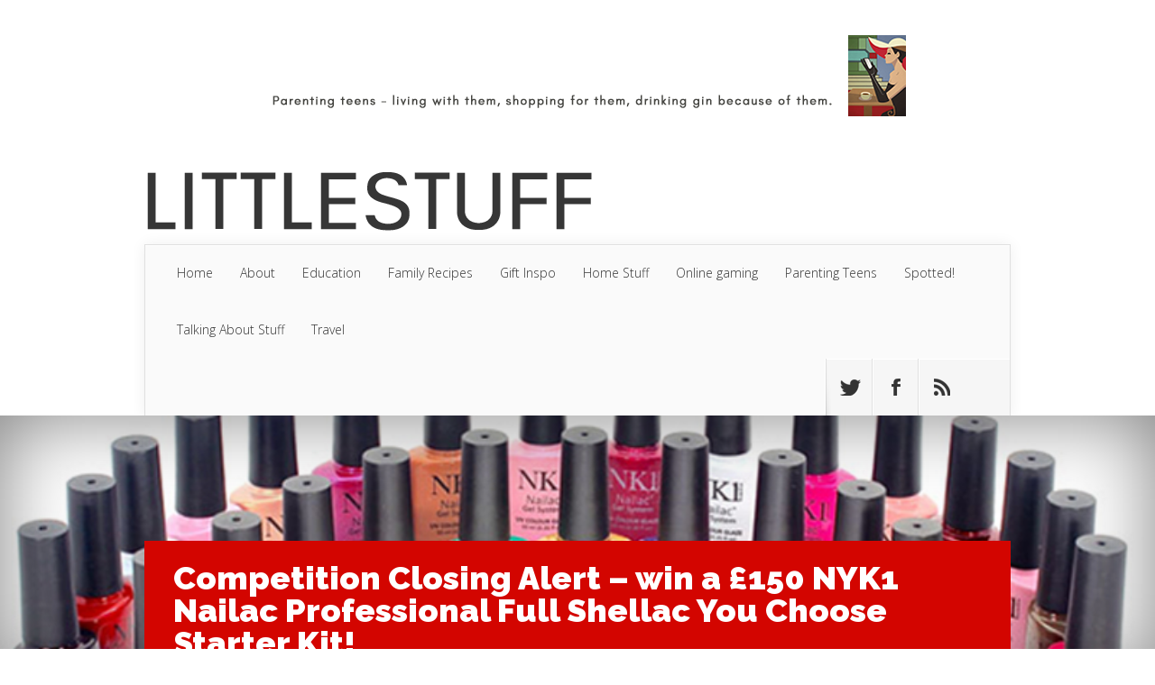

--- FILE ---
content_type: text/html; charset=UTF-8
request_url: https://www.littlestuff.co.uk/competition-closing-alert-win-a-150-nyk1-nailac-professional-full-shellac-you-choose-starter-kit/
body_size: 11598
content:
<!DOCTYPE html>
<!--[if IE 6]>
<html id="ie6" lang="en-GB">
<![endif]-->
<!--[if IE 7]>
<html id="ie7" lang="en-GB">
<![endif]-->
<!--[if IE 8]>
<html id="ie8" lang="en-GB">
<![endif]-->
<!--[if !(IE 6) | !(IE 7) | !(IE 8)  ]><!-->
<html lang="en-GB">
<!--<![endif]-->
<head>
	<meta charset="UTF-8" />
			
	<meta http-equiv="X-UA-Compatible" content="IE=edge">
	<link rel="pingback" href="https://www.littlestuff.co.uk/blog/xmlrpc.php" />

		<!--[if lt IE 9]>
	<script src="https://www.littlestuff.co.uk/blog/wp-content/themes/Nexus/js/html5.js" type="text/javascript"></script>
	<![endif]-->

	<script type="text/javascript">
		document.documentElement.className = 'js';
	</script>

	<script>var et_site_url='https://www.littlestuff.co.uk/blog';var et_post_id='19666';function et_core_page_resource_fallback(a,b){"undefined"===typeof b&&(b=a.sheet.cssRules&&0===a.sheet.cssRules.length);b&&(a.onerror=null,a.onload=null,a.href?a.href=et_site_url+"/?et_core_page_resource="+a.id+et_post_id:a.src&&(a.src=et_site_url+"/?et_core_page_resource="+a.id+et_post_id))}
</script><meta name='robots' content='index, follow, max-image-preview:large, max-snippet:-1, max-video-preview:-1' />
	<style>img:is([sizes="auto" i], [sizes^="auto," i]) { contain-intrinsic-size: 3000px 1500px }</style>
	
	<!-- This site is optimized with the Yoast SEO Premium plugin v20.11 (Yoast SEO v26.0) - https://yoast.com/wordpress/plugins/seo/ -->
	<title>Competition Closing Alert - win a £150 NYK1 Nailac Professional Full Shellac You Choose Starter Kit! - LittleStuff</title>
	<link rel="canonical" href="https://www.littlestuff.co.uk/competition-closing-alert-win-a-150-nyk1-nailac-professional-full-shellac-you-choose-starter-kit/" />
	<meta property="og:locale" content="en_GB" />
	<meta property="og:type" content="article" />
	<meta property="og:title" content="Competition Closing Alert - win a £150 NYK1 Nailac Professional Full Shellac You Choose Starter Kit!" />
	<meta property="og:description" content="Your chance to win the Nailac Professional Full Shellac You Choose Starter Kit, courtesy of NYK1 Secrets, closes tomorrow! This NYK1 Nailac Professional" />
	<meta property="og:url" content="https://www.littlestuff.co.uk/competition-closing-alert-win-a-150-nyk1-nailac-professional-full-shellac-you-choose-starter-kit/" />
	<meta property="og:site_name" content="LittleStuff" />
	<meta property="article:publisher" content="https://www.facebook.com/litttlestuff/" />
	<meta property="article:published_time" content="2015-01-18T05:56:27+00:00" />
	<meta property="article:modified_time" content="2017-10-09T15:46:34+00:00" />
	<meta property="og:image" content="https://www.littlestuff.co.uk/blog/wp-content/uploads/2014/12/NYK1_littlestuff_advent.jpg" />
	<meta property="og:image:width" content="800" />
	<meta property="og:image:height" content="710" />
	<meta property="og:image:type" content="image/jpeg" />
	<meta name="author" content="Laura" />
	<meta name="twitter:label1" content="Written by" />
	<meta name="twitter:data1" content="Laura" />
	<meta name="twitter:label2" content="Estimated reading time" />
	<meta name="twitter:data2" content="1 minute" />
	<script type="application/ld+json" class="yoast-schema-graph">{"@context":"https://schema.org","@graph":[{"@type":"Article","@id":"https://www.littlestuff.co.uk/competition-closing-alert-win-a-150-nyk1-nailac-professional-full-shellac-you-choose-starter-kit/#article","isPartOf":{"@id":"https://www.littlestuff.co.uk/competition-closing-alert-win-a-150-nyk1-nailac-professional-full-shellac-you-choose-starter-kit/"},"author":{"name":"Laura","@id":"https://www.littlestuff.co.uk/#/schema/person/f7e60d9520e1a7d676164ea0880c6c02"},"headline":"Competition Closing Alert &#8211; win a £150 NYK1 Nailac Professional Full Shellac You Choose Starter Kit!","datePublished":"2015-01-18T05:56:27+00:00","dateModified":"2017-10-09T15:46:34+00:00","mainEntityOfPage":{"@id":"https://www.littlestuff.co.uk/competition-closing-alert-win-a-150-nyk1-nailac-professional-full-shellac-you-choose-starter-kit/"},"wordCount":183,"commentCount":0,"publisher":{"@id":"https://www.littlestuff.co.uk/#organization"},"image":{"@id":"https://www.littlestuff.co.uk/competition-closing-alert-win-a-150-nyk1-nailac-professional-full-shellac-you-choose-starter-kit/#primaryimage"},"thumbnailUrl":"https://www.littlestuff.co.uk/blog/wp-content/uploads/2014/12/NYK1_littlestuff_advent.jpg","articleSection":["#New!","Competitions"],"inLanguage":"en-GB","potentialAction":[{"@type":"CommentAction","name":"Comment","target":["https://www.littlestuff.co.uk/competition-closing-alert-win-a-150-nyk1-nailac-professional-full-shellac-you-choose-starter-kit/#respond"]}]},{"@type":"WebPage","@id":"https://www.littlestuff.co.uk/competition-closing-alert-win-a-150-nyk1-nailac-professional-full-shellac-you-choose-starter-kit/","url":"https://www.littlestuff.co.uk/competition-closing-alert-win-a-150-nyk1-nailac-professional-full-shellac-you-choose-starter-kit/","name":"Competition Closing Alert - win a £150 NYK1 Nailac Professional Full Shellac You Choose Starter Kit! - LittleStuff","isPartOf":{"@id":"https://www.littlestuff.co.uk/#website"},"primaryImageOfPage":{"@id":"https://www.littlestuff.co.uk/competition-closing-alert-win-a-150-nyk1-nailac-professional-full-shellac-you-choose-starter-kit/#primaryimage"},"image":{"@id":"https://www.littlestuff.co.uk/competition-closing-alert-win-a-150-nyk1-nailac-professional-full-shellac-you-choose-starter-kit/#primaryimage"},"thumbnailUrl":"https://www.littlestuff.co.uk/blog/wp-content/uploads/2014/12/NYK1_littlestuff_advent.jpg","datePublished":"2015-01-18T05:56:27+00:00","dateModified":"2017-10-09T15:46:34+00:00","breadcrumb":{"@id":"https://www.littlestuff.co.uk/competition-closing-alert-win-a-150-nyk1-nailac-professional-full-shellac-you-choose-starter-kit/#breadcrumb"},"inLanguage":"en-GB","potentialAction":[{"@type":"ReadAction","target":["https://www.littlestuff.co.uk/competition-closing-alert-win-a-150-nyk1-nailac-professional-full-shellac-you-choose-starter-kit/"]}]},{"@type":"ImageObject","inLanguage":"en-GB","@id":"https://www.littlestuff.co.uk/competition-closing-alert-win-a-150-nyk1-nailac-professional-full-shellac-you-choose-starter-kit/#primaryimage","url":"https://www.littlestuff.co.uk/blog/wp-content/uploads/2014/12/NYK1_littlestuff_advent.jpg","contentUrl":"https://www.littlestuff.co.uk/blog/wp-content/uploads/2014/12/NYK1_littlestuff_advent.jpg","width":800,"height":710},{"@type":"BreadcrumbList","@id":"https://www.littlestuff.co.uk/competition-closing-alert-win-a-150-nyk1-nailac-professional-full-shellac-you-choose-starter-kit/#breadcrumb","itemListElement":[{"@type":"ListItem","position":1,"name":"Home","item":"https://www.littlestuff.co.uk/"},{"@type":"ListItem","position":2,"name":"Competition Closing Alert &#8211; win a £150 NYK1 Nailac Professional Full Shellac You Choose Starter Kit!"}]},{"@type":"WebSite","@id":"https://www.littlestuff.co.uk/#website","url":"https://www.littlestuff.co.uk/","name":"LittleStuff","description":"Parenting teens - living with them, shopping for them, drinking gin because of them.","publisher":{"@id":"https://www.littlestuff.co.uk/#organization"},"potentialAction":[{"@type":"SearchAction","target":{"@type":"EntryPoint","urlTemplate":"https://www.littlestuff.co.uk/?s={search_term_string}"},"query-input":{"@type":"PropertyValueSpecification","valueRequired":true,"valueName":"search_term_string"}}],"inLanguage":"en-GB"},{"@type":"Organization","@id":"https://www.littlestuff.co.uk/#organization","name":"LittleStuff","url":"https://www.littlestuff.co.uk/","logo":{"@type":"ImageObject","inLanguage":"en-GB","@id":"https://www.littlestuff.co.uk/#/schema/logo/image/","url":"https://www.littlestuff.co.uk/blog/wp-content/uploads/2020/02/text-logo.png","contentUrl":"https://www.littlestuff.co.uk/blog/wp-content/uploads/2020/02/text-logo.png","width":1461,"height":202,"caption":"LittleStuff"},"image":{"@id":"https://www.littlestuff.co.uk/#/schema/logo/image/"},"sameAs":["https://www.facebook.com/litttlestuff/","https://x.com/littlestuff","https://www.instagram.com/littlestuffstuff/","https://uk.pinterest.com/littlestuffspot/","https://www.youtube.com/c/LittlestuffCoUk"]},{"@type":"Person","@id":"https://www.littlestuff.co.uk/#/schema/person/f7e60d9520e1a7d676164ea0880c6c02","name":"Laura","image":{"@type":"ImageObject","inLanguage":"en-GB","@id":"https://www.littlestuff.co.uk/#/schema/person/image/","url":"https://secure.gravatar.com/avatar/b5a302f04ada70dcb070b69cba4e42d64f3de1e26012baf57894d94bdae09e34?s=96&d=monsterid&r=g","contentUrl":"https://secure.gravatar.com/avatar/b5a302f04ada70dcb070b69cba4e42d64f3de1e26012baf57894d94bdae09e34?s=96&d=monsterid&r=g","caption":"Laura"},"description":"A 70's child, I’ve been married for a Very Long Time, and appear to have made four children, and collected one large and useless dog along the way. I work, I have four children, I have a dog… ergo, I do not do dusting or ironing. I began LittleStuff back in (gulp) 2004. I like huge mugs of tea. And Coffee. And Cake. And a steaming cone of crispy fresh fluffy chips, smothered in salt and vinegar. #healthyeater When I grow up I am going to be quietly graceful, organised and wear lipstick every day. In the meantime I *may* have a slight butterfly-brain issue.","sameAs":["http://www.littlestuff.co.uk","https://x.com/littlestuff"]}]}</script>
	<!-- / Yoast SEO Premium plugin. -->


<link rel='dns-prefetch' href='//www.googletagmanager.com' />
<link rel='dns-prefetch' href='//fonts.googleapis.com' />
<link rel="alternate" type="application/rss+xml" title="LittleStuff &raquo; Feed" href="https://www.littlestuff.co.uk/feed/" />
<link rel="alternate" type="application/rss+xml" title="LittleStuff &raquo; Comments Feed" href="https://www.littlestuff.co.uk/comments/feed/" />
<link rel="alternate" type="application/rss+xml" title="LittleStuff &raquo; Competition Closing Alert &#8211; win a £150 NYK1 Nailac Professional Full Shellac You Choose Starter Kit! Comments Feed" href="https://www.littlestuff.co.uk/competition-closing-alert-win-a-150-nyk1-nailac-professional-full-shellac-you-choose-starter-kit/feed/" />
<script type="text/javascript">
/* <![CDATA[ */
window._wpemojiSettings = {"baseUrl":"https:\/\/s.w.org\/images\/core\/emoji\/16.0.1\/72x72\/","ext":".png","svgUrl":"https:\/\/s.w.org\/images\/core\/emoji\/16.0.1\/svg\/","svgExt":".svg","source":{"concatemoji":"https:\/\/www.littlestuff.co.uk\/blog\/wp-includes\/js\/wp-emoji-release.min.js?ver=6.8.3"}};
/*! This file is auto-generated */
!function(s,n){var o,i,e;function c(e){try{var t={supportTests:e,timestamp:(new Date).valueOf()};sessionStorage.setItem(o,JSON.stringify(t))}catch(e){}}function p(e,t,n){e.clearRect(0,0,e.canvas.width,e.canvas.height),e.fillText(t,0,0);var t=new Uint32Array(e.getImageData(0,0,e.canvas.width,e.canvas.height).data),a=(e.clearRect(0,0,e.canvas.width,e.canvas.height),e.fillText(n,0,0),new Uint32Array(e.getImageData(0,0,e.canvas.width,e.canvas.height).data));return t.every(function(e,t){return e===a[t]})}function u(e,t){e.clearRect(0,0,e.canvas.width,e.canvas.height),e.fillText(t,0,0);for(var n=e.getImageData(16,16,1,1),a=0;a<n.data.length;a++)if(0!==n.data[a])return!1;return!0}function f(e,t,n,a){switch(t){case"flag":return n(e,"\ud83c\udff3\ufe0f\u200d\u26a7\ufe0f","\ud83c\udff3\ufe0f\u200b\u26a7\ufe0f")?!1:!n(e,"\ud83c\udde8\ud83c\uddf6","\ud83c\udde8\u200b\ud83c\uddf6")&&!n(e,"\ud83c\udff4\udb40\udc67\udb40\udc62\udb40\udc65\udb40\udc6e\udb40\udc67\udb40\udc7f","\ud83c\udff4\u200b\udb40\udc67\u200b\udb40\udc62\u200b\udb40\udc65\u200b\udb40\udc6e\u200b\udb40\udc67\u200b\udb40\udc7f");case"emoji":return!a(e,"\ud83e\udedf")}return!1}function g(e,t,n,a){var r="undefined"!=typeof WorkerGlobalScope&&self instanceof WorkerGlobalScope?new OffscreenCanvas(300,150):s.createElement("canvas"),o=r.getContext("2d",{willReadFrequently:!0}),i=(o.textBaseline="top",o.font="600 32px Arial",{});return e.forEach(function(e){i[e]=t(o,e,n,a)}),i}function t(e){var t=s.createElement("script");t.src=e,t.defer=!0,s.head.appendChild(t)}"undefined"!=typeof Promise&&(o="wpEmojiSettingsSupports",i=["flag","emoji"],n.supports={everything:!0,everythingExceptFlag:!0},e=new Promise(function(e){s.addEventListener("DOMContentLoaded",e,{once:!0})}),new Promise(function(t){var n=function(){try{var e=JSON.parse(sessionStorage.getItem(o));if("object"==typeof e&&"number"==typeof e.timestamp&&(new Date).valueOf()<e.timestamp+604800&&"object"==typeof e.supportTests)return e.supportTests}catch(e){}return null}();if(!n){if("undefined"!=typeof Worker&&"undefined"!=typeof OffscreenCanvas&&"undefined"!=typeof URL&&URL.createObjectURL&&"undefined"!=typeof Blob)try{var e="postMessage("+g.toString()+"("+[JSON.stringify(i),f.toString(),p.toString(),u.toString()].join(",")+"));",a=new Blob([e],{type:"text/javascript"}),r=new Worker(URL.createObjectURL(a),{name:"wpTestEmojiSupports"});return void(r.onmessage=function(e){c(n=e.data),r.terminate(),t(n)})}catch(e){}c(n=g(i,f,p,u))}t(n)}).then(function(e){for(var t in e)n.supports[t]=e[t],n.supports.everything=n.supports.everything&&n.supports[t],"flag"!==t&&(n.supports.everythingExceptFlag=n.supports.everythingExceptFlag&&n.supports[t]);n.supports.everythingExceptFlag=n.supports.everythingExceptFlag&&!n.supports.flag,n.DOMReady=!1,n.readyCallback=function(){n.DOMReady=!0}}).then(function(){return e}).then(function(){var e;n.supports.everything||(n.readyCallback(),(e=n.source||{}).concatemoji?t(e.concatemoji):e.wpemoji&&e.twemoji&&(t(e.twemoji),t(e.wpemoji)))}))}((window,document),window._wpemojiSettings);
/* ]]> */
</script>
<meta content="Nexus v.1.7.14" name="generator"/><link rel="stylesheet" href="https://www.littlestuff.co.uk/blog/wp-content/cache/minify/dcfbb.css" media="all" />

<style id='wp-emoji-styles-inline-css' type='text/css'>

	img.wp-smiley, img.emoji {
		display: inline !important;
		border: none !important;
		box-shadow: none !important;
		height: 1em !important;
		width: 1em !important;
		margin: 0 0.07em !important;
		vertical-align: -0.1em !important;
		background: none !important;
		padding: 0 !important;
	}
</style>
<link rel="stylesheet" href="https://www.littlestuff.co.uk/blog/wp-content/cache/minify/560f3.css" media="all" />

<style id='classic-theme-styles-inline-css' type='text/css'>
/*! This file is auto-generated */
.wp-block-button__link{color:#fff;background-color:#32373c;border-radius:9999px;box-shadow:none;text-decoration:none;padding:calc(.667em + 2px) calc(1.333em + 2px);font-size:1.125em}.wp-block-file__button{background:#32373c;color:#fff;text-decoration:none}
</style>
<link rel="stylesheet" href="https://www.littlestuff.co.uk/blog/wp-content/cache/minify/8dc08.css" media="all" />

<style id='global-styles-inline-css' type='text/css'>
:root{--wp--preset--aspect-ratio--square: 1;--wp--preset--aspect-ratio--4-3: 4/3;--wp--preset--aspect-ratio--3-4: 3/4;--wp--preset--aspect-ratio--3-2: 3/2;--wp--preset--aspect-ratio--2-3: 2/3;--wp--preset--aspect-ratio--16-9: 16/9;--wp--preset--aspect-ratio--9-16: 9/16;--wp--preset--color--black: #000000;--wp--preset--color--cyan-bluish-gray: #abb8c3;--wp--preset--color--white: #ffffff;--wp--preset--color--pale-pink: #f78da7;--wp--preset--color--vivid-red: #cf2e2e;--wp--preset--color--luminous-vivid-orange: #ff6900;--wp--preset--color--luminous-vivid-amber: #fcb900;--wp--preset--color--light-green-cyan: #7bdcb5;--wp--preset--color--vivid-green-cyan: #00d084;--wp--preset--color--pale-cyan-blue: #8ed1fc;--wp--preset--color--vivid-cyan-blue: #0693e3;--wp--preset--color--vivid-purple: #9b51e0;--wp--preset--gradient--vivid-cyan-blue-to-vivid-purple: linear-gradient(135deg,rgba(6,147,227,1) 0%,rgb(155,81,224) 100%);--wp--preset--gradient--light-green-cyan-to-vivid-green-cyan: linear-gradient(135deg,rgb(122,220,180) 0%,rgb(0,208,130) 100%);--wp--preset--gradient--luminous-vivid-amber-to-luminous-vivid-orange: linear-gradient(135deg,rgba(252,185,0,1) 0%,rgba(255,105,0,1) 100%);--wp--preset--gradient--luminous-vivid-orange-to-vivid-red: linear-gradient(135deg,rgba(255,105,0,1) 0%,rgb(207,46,46) 100%);--wp--preset--gradient--very-light-gray-to-cyan-bluish-gray: linear-gradient(135deg,rgb(238,238,238) 0%,rgb(169,184,195) 100%);--wp--preset--gradient--cool-to-warm-spectrum: linear-gradient(135deg,rgb(74,234,220) 0%,rgb(151,120,209) 20%,rgb(207,42,186) 40%,rgb(238,44,130) 60%,rgb(251,105,98) 80%,rgb(254,248,76) 100%);--wp--preset--gradient--blush-light-purple: linear-gradient(135deg,rgb(255,206,236) 0%,rgb(152,150,240) 100%);--wp--preset--gradient--blush-bordeaux: linear-gradient(135deg,rgb(254,205,165) 0%,rgb(254,45,45) 50%,rgb(107,0,62) 100%);--wp--preset--gradient--luminous-dusk: linear-gradient(135deg,rgb(255,203,112) 0%,rgb(199,81,192) 50%,rgb(65,88,208) 100%);--wp--preset--gradient--pale-ocean: linear-gradient(135deg,rgb(255,245,203) 0%,rgb(182,227,212) 50%,rgb(51,167,181) 100%);--wp--preset--gradient--electric-grass: linear-gradient(135deg,rgb(202,248,128) 0%,rgb(113,206,126) 100%);--wp--preset--gradient--midnight: linear-gradient(135deg,rgb(2,3,129) 0%,rgb(40,116,252) 100%);--wp--preset--font-size--small: 13px;--wp--preset--font-size--medium: 20px;--wp--preset--font-size--large: 36px;--wp--preset--font-size--x-large: 42px;--wp--preset--spacing--20: 0.44rem;--wp--preset--spacing--30: 0.67rem;--wp--preset--spacing--40: 1rem;--wp--preset--spacing--50: 1.5rem;--wp--preset--spacing--60: 2.25rem;--wp--preset--spacing--70: 3.38rem;--wp--preset--spacing--80: 5.06rem;--wp--preset--shadow--natural: 6px 6px 9px rgba(0, 0, 0, 0.2);--wp--preset--shadow--deep: 12px 12px 50px rgba(0, 0, 0, 0.4);--wp--preset--shadow--sharp: 6px 6px 0px rgba(0, 0, 0, 0.2);--wp--preset--shadow--outlined: 6px 6px 0px -3px rgba(255, 255, 255, 1), 6px 6px rgba(0, 0, 0, 1);--wp--preset--shadow--crisp: 6px 6px 0px rgba(0, 0, 0, 1);}:where(.is-layout-flex){gap: 0.5em;}:where(.is-layout-grid){gap: 0.5em;}body .is-layout-flex{display: flex;}.is-layout-flex{flex-wrap: wrap;align-items: center;}.is-layout-flex > :is(*, div){margin: 0;}body .is-layout-grid{display: grid;}.is-layout-grid > :is(*, div){margin: 0;}:where(.wp-block-columns.is-layout-flex){gap: 2em;}:where(.wp-block-columns.is-layout-grid){gap: 2em;}:where(.wp-block-post-template.is-layout-flex){gap: 1.25em;}:where(.wp-block-post-template.is-layout-grid){gap: 1.25em;}.has-black-color{color: var(--wp--preset--color--black) !important;}.has-cyan-bluish-gray-color{color: var(--wp--preset--color--cyan-bluish-gray) !important;}.has-white-color{color: var(--wp--preset--color--white) !important;}.has-pale-pink-color{color: var(--wp--preset--color--pale-pink) !important;}.has-vivid-red-color{color: var(--wp--preset--color--vivid-red) !important;}.has-luminous-vivid-orange-color{color: var(--wp--preset--color--luminous-vivid-orange) !important;}.has-luminous-vivid-amber-color{color: var(--wp--preset--color--luminous-vivid-amber) !important;}.has-light-green-cyan-color{color: var(--wp--preset--color--light-green-cyan) !important;}.has-vivid-green-cyan-color{color: var(--wp--preset--color--vivid-green-cyan) !important;}.has-pale-cyan-blue-color{color: var(--wp--preset--color--pale-cyan-blue) !important;}.has-vivid-cyan-blue-color{color: var(--wp--preset--color--vivid-cyan-blue) !important;}.has-vivid-purple-color{color: var(--wp--preset--color--vivid-purple) !important;}.has-black-background-color{background-color: var(--wp--preset--color--black) !important;}.has-cyan-bluish-gray-background-color{background-color: var(--wp--preset--color--cyan-bluish-gray) !important;}.has-white-background-color{background-color: var(--wp--preset--color--white) !important;}.has-pale-pink-background-color{background-color: var(--wp--preset--color--pale-pink) !important;}.has-vivid-red-background-color{background-color: var(--wp--preset--color--vivid-red) !important;}.has-luminous-vivid-orange-background-color{background-color: var(--wp--preset--color--luminous-vivid-orange) !important;}.has-luminous-vivid-amber-background-color{background-color: var(--wp--preset--color--luminous-vivid-amber) !important;}.has-light-green-cyan-background-color{background-color: var(--wp--preset--color--light-green-cyan) !important;}.has-vivid-green-cyan-background-color{background-color: var(--wp--preset--color--vivid-green-cyan) !important;}.has-pale-cyan-blue-background-color{background-color: var(--wp--preset--color--pale-cyan-blue) !important;}.has-vivid-cyan-blue-background-color{background-color: var(--wp--preset--color--vivid-cyan-blue) !important;}.has-vivid-purple-background-color{background-color: var(--wp--preset--color--vivid-purple) !important;}.has-black-border-color{border-color: var(--wp--preset--color--black) !important;}.has-cyan-bluish-gray-border-color{border-color: var(--wp--preset--color--cyan-bluish-gray) !important;}.has-white-border-color{border-color: var(--wp--preset--color--white) !important;}.has-pale-pink-border-color{border-color: var(--wp--preset--color--pale-pink) !important;}.has-vivid-red-border-color{border-color: var(--wp--preset--color--vivid-red) !important;}.has-luminous-vivid-orange-border-color{border-color: var(--wp--preset--color--luminous-vivid-orange) !important;}.has-luminous-vivid-amber-border-color{border-color: var(--wp--preset--color--luminous-vivid-amber) !important;}.has-light-green-cyan-border-color{border-color: var(--wp--preset--color--light-green-cyan) !important;}.has-vivid-green-cyan-border-color{border-color: var(--wp--preset--color--vivid-green-cyan) !important;}.has-pale-cyan-blue-border-color{border-color: var(--wp--preset--color--pale-cyan-blue) !important;}.has-vivid-cyan-blue-border-color{border-color: var(--wp--preset--color--vivid-cyan-blue) !important;}.has-vivid-purple-border-color{border-color: var(--wp--preset--color--vivid-purple) !important;}.has-vivid-cyan-blue-to-vivid-purple-gradient-background{background: var(--wp--preset--gradient--vivid-cyan-blue-to-vivid-purple) !important;}.has-light-green-cyan-to-vivid-green-cyan-gradient-background{background: var(--wp--preset--gradient--light-green-cyan-to-vivid-green-cyan) !important;}.has-luminous-vivid-amber-to-luminous-vivid-orange-gradient-background{background: var(--wp--preset--gradient--luminous-vivid-amber-to-luminous-vivid-orange) !important;}.has-luminous-vivid-orange-to-vivid-red-gradient-background{background: var(--wp--preset--gradient--luminous-vivid-orange-to-vivid-red) !important;}.has-very-light-gray-to-cyan-bluish-gray-gradient-background{background: var(--wp--preset--gradient--very-light-gray-to-cyan-bluish-gray) !important;}.has-cool-to-warm-spectrum-gradient-background{background: var(--wp--preset--gradient--cool-to-warm-spectrum) !important;}.has-blush-light-purple-gradient-background{background: var(--wp--preset--gradient--blush-light-purple) !important;}.has-blush-bordeaux-gradient-background{background: var(--wp--preset--gradient--blush-bordeaux) !important;}.has-luminous-dusk-gradient-background{background: var(--wp--preset--gradient--luminous-dusk) !important;}.has-pale-ocean-gradient-background{background: var(--wp--preset--gradient--pale-ocean) !important;}.has-electric-grass-gradient-background{background: var(--wp--preset--gradient--electric-grass) !important;}.has-midnight-gradient-background{background: var(--wp--preset--gradient--midnight) !important;}.has-small-font-size{font-size: var(--wp--preset--font-size--small) !important;}.has-medium-font-size{font-size: var(--wp--preset--font-size--medium) !important;}.has-large-font-size{font-size: var(--wp--preset--font-size--large) !important;}.has-x-large-font-size{font-size: var(--wp--preset--font-size--x-large) !important;}
:where(.wp-block-post-template.is-layout-flex){gap: 1.25em;}:where(.wp-block-post-template.is-layout-grid){gap: 1.25em;}
:where(.wp-block-columns.is-layout-flex){gap: 2em;}:where(.wp-block-columns.is-layout-grid){gap: 2em;}
:root :where(.wp-block-pullquote){font-size: 1.5em;line-height: 1.6;}
</style>
<link rel='stylesheet' id='nexus-fonts-css' href='https://fonts.googleapis.com/css?family=Open+Sans:300italic,400italic,700italic,800italic,400,300,700,800|Raleway:400,200,100,500,700,800,900&#038;subset=latin,latin-ext' type='text/css' media='all' />
<link rel="stylesheet" href="https://www.littlestuff.co.uk/blog/wp-content/cache/minify/d456b.css" media="all" />





<script  src="https://www.littlestuff.co.uk/blog/wp-content/cache/minify/2e925.js"></script>



<!-- Google tag (gtag.js) snippet added by Site Kit -->
<!-- Google Analytics snippet added by Site Kit -->
<script type="text/javascript" src="https://www.googletagmanager.com/gtag/js?id=GT-KT4BX8H" id="google_gtagjs-js" async></script>
<script type="text/javascript" id="google_gtagjs-js-after">
/* <![CDATA[ */
window.dataLayer = window.dataLayer || [];function gtag(){dataLayer.push(arguments);}
gtag("set","linker",{"domains":["www.littlestuff.co.uk"]});
gtag("js", new Date());
gtag("set", "developer_id.dZTNiMT", true);
gtag("config", "GT-KT4BX8H");
/* ]]> */
</script>
<link rel="https://api.w.org/" href="https://www.littlestuff.co.uk/wp-json/" /><link rel="alternate" title="JSON" type="application/json" href="https://www.littlestuff.co.uk/wp-json/wp/v2/posts/19666" /><link rel="EditURI" type="application/rsd+xml" title="RSD" href="https://www.littlestuff.co.uk/blog/xmlrpc.php?rsd" />
<meta name="generator" content="WordPress 6.8.3" />
<link rel='shortlink' href='https://www.littlestuff.co.uk/?p=19666' />
<link rel="alternate" title="oEmbed (JSON)" type="application/json+oembed" href="https://www.littlestuff.co.uk/wp-json/oembed/1.0/embed?url=https%3A%2F%2Fwww.littlestuff.co.uk%2Fcompetition-closing-alert-win-a-150-nyk1-nailac-professional-full-shellac-you-choose-starter-kit%2F" />
<link rel="alternate" title="oEmbed (XML)" type="text/xml+oembed" href="https://www.littlestuff.co.uk/wp-json/oembed/1.0/embed?url=https%3A%2F%2Fwww.littlestuff.co.uk%2Fcompetition-closing-alert-win-a-150-nyk1-nailac-professional-full-shellac-you-choose-starter-kit%2F&#038;format=xml" />
<meta name="generator" content="Site Kit by Google 1.170.0" /><meta name="viewport" content="width=device-width, initial-scale=1.0, maximum-scale=1.0, user-scalable=0" />	<style>
		a { color: #be2331; }

		body { color: #333333; }

		#top-menu li.current-menu-item > a, #top-menu > li > a:hover, .meta-info, .et-description .post-meta span, .categories-tabs:after, .home-tab-active, .home-tab-active:before, a.read-more, .comment-reply-link, h1.post-heading, .form-submit input, .home-tab-active:before, .et-recent-videos-wrap li:before, .nav li ul, .et_mobile_menu, #top-menu > .sfHover > a { background-color: #6caa9d; }

		.featured-comments span, #author-info strong, #footer-bottom .current-menu-item a, .featured-comments span { color: #6caa9d; }
		.entry-content blockquote, .widget li:before, .footer-widget li:before, .et-popular-mobile-arrow-next { border-left-color: #6caa9d; }

		.et-popular-mobile-arrow-previous { border-right-color: #6caa9d; }

		#top-menu > li > a { color: #333333; }

		#top-menu > li.current-menu-item > a, #top-menu li li a, .et_mobile_menu li a { color: #ffffff; }

		</style>
<style>.post-thumbnail { background-image: url(https://www.littlestuff.co.uk/blog/wp-content/uploads/2014/12/NYK1_littlestuff_advent.jpg); }</style><link rel="preload" href="https://www.littlestuff.co.uk/blog/wp-content/themes/Nexus/core/admin/fonts/modules.ttf" as="font" crossorigin="anonymous"><style type="text/css" id="custom-background-css">
body.custom-background { background-color: #ffffff; }
</style>
	</head>
<body class="wp-singular post-template-default single single-post postid-19666 single-format-standard custom-background wp-theme-Nexus et_color_scheme_red et_includes_sidebar">
	<header id="main-header">
		<div class="container">
			<div id="top-info" class="clearfix">
							<div class="header-banner">
				<a href=""><img src="https://www.littlestuff.co.uk/blog/wp-content/uploads/2019/01/header.png" alt="" /></a>				</div> <!-- .header-banner -->
			
							<a href="https://www.littlestuff.co.uk/">
					<img src="https://www.littlestuff.co.uk/blog/wp-content/uploads/2019/01/new-logo.png" alt="LittleStuff" id="logo" />
				</a>
			</div>

			<div id="top-navigation" class="clearfix">
				<div id="et_mobile_nav_menu"><a href="#" class="mobile_nav closed">Navigation Menu<span class="et_mobile_arrow"></span></a></div>
				<nav>
									<ul id="top-menu" class="nav">
													<li ><a href="https://www.littlestuff.co.uk/">Home</a></li>
						
						<li class="page_item page-item-4175 page_item_has_children"><a href="https://www.littlestuff.co.uk/about-littlestuff-about-laura-hitchcock/">About</a>
<ul class='children'>
	<li class="page_item page-item-20612"><a href="https://www.littlestuff.co.uk/about-littlestuff-about-laura-hitchcock/about-laura/">About Me</a></li>
	<li class="page_item page-item-4500"><a href="https://www.littlestuff.co.uk/about-littlestuff-about-laura-hitchcock/contact-us/">Contact Us</a></li>
	<li class="page_item page-item-7445"><a href="https://www.littlestuff.co.uk/about-littlestuff-about-laura-hitchcock/privacy-policy/">Privacy Policy</a></li>
	<li class="page_item page-item-32689"><a href="https://www.littlestuff.co.uk/about-littlestuff-about-laura-hitchcock/so-whats-with-those-affiliate-links/">So what&#8217;s with those Affiliate Links?</a></li>
	<li class="page_item page-item-12915"><a href="https://www.littlestuff.co.uk/about-littlestuff-about-laura-hitchcock/subscribe-by-mail-dont-miss-a-thing/">Subscribe by mail &#8211; don&#8217;t miss a thing!</a></li>
</ul>
</li>
							<li class="cat-item cat-item-4305"><a href="https://www.littlestuff.co.uk/category/education/">Education</a>
</li>
	<li class="cat-item cat-item-591"><a href="https://www.littlestuff.co.uk/category/recipe/">Family Recipes</a>
<ul class='children'>
	<li class="cat-item cat-item-4360"><a href="https://www.littlestuff.co.uk/category/recipe/retro-school-dinners-recipes/">Retro School Dinners Recipes</a>
</li>
</ul>
</li>
	<li class="cat-item cat-item-210"><a href="https://www.littlestuff.co.uk/category/gifts-and-presents/">Gift Inspo</a>
</li>
	<li class="cat-item cat-item-4345"><a href="https://www.littlestuff.co.uk/category/for-the-home/">Home Stuff</a>
<ul class='children'>
	<li class="cat-item cat-item-4355"><a href="https://www.littlestuff.co.uk/category/for-the-home/cocktail/">Cocktails!</a>
</li>
	<li class="cat-item cat-item-4348"><a href="https://www.littlestuff.co.uk/category/for-the-home/entertaining/">Entertaining</a>
</li>
	<li class="cat-item cat-item-4342"><a href="https://www.littlestuff.co.uk/category/for-the-home/family-finance/">Family Finance</a>
</li>
	<li class="cat-item cat-item-4343"><a href="https://www.littlestuff.co.uk/category/for-the-home/for-the-family/">For the Family</a>
	<ul class='children'>
	<li class="cat-item cat-item-4131"><a href="https://www.littlestuff.co.uk/category/for-the-home/for-the-family/for-dads/">For Dads</a>
</li>
	<li class="cat-item cat-item-3447"><a href="https://www.littlestuff.co.uk/category/for-the-home/for-the-family/gifts-and-presents-for-mums/">For Mums</a>
</li>
	<li class="cat-item cat-item-1343"><a href="https://www.littlestuff.co.uk/category/for-the-home/for-the-family/just-for-you/">Just for You</a>
</li>
	</ul>
</li>
	<li class="cat-item cat-item-4277"><a href="https://www.littlestuff.co.uk/category/for-the-home/in-the-garden-2/">In the Garden</a>
</li>
	<li class="cat-item cat-item-574"><a href="https://www.littlestuff.co.uk/category/for-the-home/in-the-home/">In the Home</a>
</li>
	<li class="cat-item cat-item-4349"><a href="https://www.littlestuff.co.uk/category/for-the-home/pets/">Pets</a>
</li>
</ul>
</li>
	<li class="cat-item cat-item-23725"><a href="https://www.littlestuff.co.uk/category/online-gaming/">Online gaming</a>
</li>
	<li class="cat-item cat-item-4356"><a href="https://www.littlestuff.co.uk/category/parenting-teens/">Parenting Teens</a>
<ul class='children'>
	<li class="cat-item cat-item-4300"><a href="https://www.littlestuff.co.uk/category/parenting-teens/teens/">For Teens</a>
</li>
</ul>
</li>
	<li class="cat-item cat-item-588"><a href="https://www.littlestuff.co.uk/category/spotted/">Spotted!</a>
</li>
	<li class="cat-item cat-item-18"><a href="https://www.littlestuff.co.uk/category/article/">Talking About Stuff</a>
<ul class='children'>
	<li class="cat-item cat-item-871"><a href="https://www.littlestuff.co.uk/category/article/books/">Bookshelf</a>
</li>
	<li class="cat-item cat-item-4137"><a href="https://www.littlestuff.co.uk/category/article/technology-for-baffled-parents/">Technology for baffled parents</a>
</li>
</ul>
</li>
	<li class="cat-item cat-item-893"><a href="https://www.littlestuff.co.uk/category/travel/">Travel</a>
<ul class='children'>
	<li class="cat-item cat-item-4354"><a href="https://www.littlestuff.co.uk/category/travel/camping/">Camping</a>
</li>
	<li class="cat-item cat-item-186"><a href="https://www.littlestuff.co.uk/category/travel/family-friendly-holidays/">Family Friendly Holidays</a>
</li>
	<li class="cat-item cat-item-4353"><a href="https://www.littlestuff.co.uk/category/travel/kid-free-breaks/">Kid-Free Breaks</a>
</li>
</ul>
</li>
					</ul>
								</nav>

				<ul id="et-social-icons">
										<li class="twitter">
						<a href="https://twitter.com/littlestuff">
							<span class="et-social-normal">Follow us on Twitter</span>
							<span class="et-social-hover"></span>
						</a>
					</li>
					
										<li class="facebook">
						<a href="https://www.facebook.com/littlestuff.co.uk">
							<span class="et-social-normal">Follow us on Facebook</span>
							<span class="et-social-hover"></span>
						</a>
					</li>
					
										<li class="rss">
												<a href="http://www.littlestuff.co.uk/feed/">
							<span class="et-social-normal">Subscribe To Rss Feed</span>
							<span class="et-social-hover"></span>
						</a>
					</li>
					
									</ul>
			</div> <!-- #top-navigation -->
		</div> <!-- .container -->
	</header> <!-- #main-header -->
	<div class="post-thumbnail">
		<div class="container">
			<h1 class="post-heading">Competition Closing Alert &#8211; win a £150 NYK1 Nailac Professional Full Shellac You Choose Starter Kit!</h1>
		</div> <!-- .container -->
	</div> <!-- .post-thumbnail -->

<div class="page-wrap container">
	<div id="main-content">
		<div class="main-content-wrap clearfix">
			<div id="content">
				
<div id="breadcrumbs">
			  	<span class="et_breadcrumbs_content">
				<a href="https://www.littlestuff.co.uk" class="breadcrumbs_home">Home</a> <span class="raquo">&raquo;</span>

								<a href="https://www.littlestuff.co.uk/category/latest-posts-from-littlestuff/">#New!</a> <span class="raquo">&raquo;</span> </span> <!-- .et_breadcrumbs_content --><span class="et_breadcrumbs_title">Competition Closing Alert &#8211; win a £150 NYK1 Nailac Professional Full Shellac You Choose Starter Kit!</span>				
				</div> <!-- #breadcrumbs -->
				<div id="left-area">

									
					<article class="entry-content clearfix">
					
						<p class="post-meta">Posted By <a href="https://www.littlestuff.co.uk/author/laura/" title="Posts by Laura" rel="author">Laura</a> in <a href="https://www.littlestuff.co.uk/category/latest-posts-from-littlestuff/" rel="category tag">#New!</a>, <a href="https://www.littlestuff.co.uk/category/article/competitions/" rel="category tag">Competitions</a> | <span class="comments-number"><a href="https://www.littlestuff.co.uk/competition-closing-alert-win-a-150-nyk1-nailac-professional-full-shellac-you-choose-starter-kit/#respond">0 comments</a></span></p>
						
				
					<p>Your chance to win the Nailac Professional Full Shellac You Choose Starter Kit, <a href="http://www.nyk1.com/" target="_blank" rel="noopener">courtesy of NYK1 Secrets</a>, closes tomorrow!</p>
<p><img decoding="async" class="aligncenter size-full wp-image-19667" src="http://www.littlestuff.co.uk/blog/wp-content/uploads/2014/12/NYK1_littlestuff_advent.jpg" alt="NYK1_littlestuff_advent" width="800" height="710" srcset="https://www.littlestuff.co.uk/blog/wp-content/uploads/2014/12/NYK1_littlestuff_advent.jpg 800w, https://www.littlestuff.co.uk/blog/wp-content/uploads/2014/12/NYK1_littlestuff_advent-300x266.jpg 300w, https://www.littlestuff.co.uk/blog/wp-content/uploads/2014/12/NYK1_littlestuff_advent-440x390.jpg 440w" sizes="(max-width: 800px) 100vw, 800px" /><br />
This <a href="http://www.nyk1.com/" target="_blank" rel="noopener">NYK1</a> Nailac Professional Full Shellac Starter Kit comes with all the Products, Tools &amp; Accessories you’ll need to Complete &amp; Remove the most Flawless, Glossy, Strong, Long Lasting 14Day + No Chip Salon quality Shellac Gel Nails in the comfort of your own Home or Salon.</p>
<p>There&#8217;s the most amazing, wide range of UV/LED Gel Colours available for you to build your collection; and this Kit lets you choose the colours you love the most!</p>
<p style="text-align: center;">To enter  to win this fabulous kit, please answer the first three questions in the Rafflecopter box below. You will then be able to generate more entries by completing the other, optional, entry options. The closing date for this competition is <strong>19th January 2014</strong> and only entries received on or before that date can be included. The winner will be the first entry, chosen randomly, with the correct answer. Good luck!</p>
<p style="text-align: center;">NOW CLOSED<a id="rcwidget_beb7uwbm" class="rcptr" href="http://www.rafflecopter.com/rafl/display/f29e4d4f226/" rel="nofollow" data-raflid="f29e4d4f226" data-theme="classic" data-template=""></a><br />
<script src="//widget-prime.rafflecopter.com/launch.js"></script></p>
					</article> <!-- .entry -->

					
					<div id="et-box-author">
						<div id="et-bio-author">
							<div class="author-avatar">
								<img alt='' src='https://secure.gravatar.com/avatar/b5a302f04ada70dcb070b69cba4e42d64f3de1e26012baf57894d94bdae09e34?s=60&#038;d=monsterid&#038;r=g' srcset='https://secure.gravatar.com/avatar/b5a302f04ada70dcb070b69cba4e42d64f3de1e26012baf57894d94bdae09e34?s=120&#038;d=monsterid&#038;r=g 2x' class='avatar avatar-60 photo' height='60' width='60' loading='lazy' decoding='async'/>							</div> <!-- end #author-avatar -->

							<p id="author-info">
								<strong>Author:</strong> <a href="http://www.littlestuff.co.uk" title="Visit Laura&#8217;s website" rel="author external">Laura</a>							</p> <!-- end #author-info -->

							<p>A 70's child, I’ve been married for a Very Long Time, and appear to have made four children, and collected one large and useless dog along the way.
I work, I have four children, I have a dog… ergo, I do not do dusting or ironing.
I began LittleStuff back in (gulp) 2004.
I like huge mugs of tea. And Coffee. And Cake. And a steaming cone of crispy fresh fluffy chips, smothered in salt and vinegar. #healthyeater
When I grow up I am going to be quietly graceful, organised and wear lipstick every day. In the meantime I *may* have a slight butterfly-brain issue.</p>
						</div>

						<div id="et-post-share" class="clearfix">
							<span>Share This Post On</span>
							<ul id="et-share-icons">
							<li class="google-share"><a href="https://plus.google.com/share?url=https://www.littlestuff.co.uk/competition-closing-alert-win-a-150-nyk1-nailac-professional-full-shellac-you-choose-starter-kit/" target="_blank" class="et-share-button et-share-google">Google</a></li><li class="facebook-share"><a href="http://www.facebook.com/sharer/sharer.php?s=100&amp;p[url]=https://www.littlestuff.co.uk/competition-closing-alert-win-a-150-nyk1-nailac-professional-full-shellac-you-choose-starter-kit/&amp;p[images][0]=https://www.littlestuff.co.uk/blog/wp-content/uploads/2014/12/NYK1_littlestuff_advent-150x150.jpg&amp;p[title]=Competition Closing Alert &#8211; win a £150 NYK1 Nailac Professional Full Shellac You Choose Starter Kit!" target="_blank" class="et-share-button et-share-facebook">Facebook</a></li><li class="twitter-share"><a href="https://twitter.com/intent/tweet?url=https://www.littlestuff.co.uk/competition-closing-alert-win-a-150-nyk1-nailac-professional-full-shellac-you-choose-starter-kit/&amp;text=Competition Closing Alert &#8211; win a £150 NYK1 Nailac Professional Full Shellac You Choose Starter Kit!" target="_blank" class="et-share-button et-share-twitter">Twitter</a></li>							</ul>
						</div>
					</div>

				
					<!-- You can start editing here. -->

<section id="comment-wrap">
		   <div id="comment-section" class="nocomments">
		  			 <!-- If comments are open, but there are no comments. -->

		  	   </div>
					<div id="respond" class="comment-respond">
		<h3 id="reply-title" class="comment-reply-title"><span>Submit a Comment</span> <small><a rel="nofollow" id="cancel-comment-reply-link" href="/competition-closing-alert-win-a-150-nyk1-nailac-professional-full-shellac-you-choose-starter-kit/#respond" style="display:none;">Cancel reply</a></small></h3><form action="https://www.littlestuff.co.uk/blog/wp-comments-post.php" method="post" id="commentform" class="comment-form"><p class="comment-notes"><span id="email-notes">Your email address will not be published.</span> <span class="required-field-message">Required fields are marked <span class="required">*</span></span></p><p class="comment-form-comment"><label for="comment">Comment <span class="required">*</span></label> <textarea id="comment" name="comment" cols="45" rows="8" maxlength="65525" required="required"></textarea></p><p class="comment-form-author"><label for="author">Name <span class="required">*</span></label> <input id="author" name="author" type="text" value="" size="30" maxlength="245" autocomplete="name" required="required" /></p>
<p class="comment-form-email"><label for="email">Email <span class="required">*</span></label> <input id="email" name="email" type="text" value="" size="30" maxlength="100" aria-describedby="email-notes" autocomplete="email" required="required" /></p>
<p class="form-submit"><input name="submit" type="submit" id="submit" class="submit" value="Submit Comment" /> <input type='hidden' name='comment_post_ID' value='19666' id='comment_post_ID' />
<input type='hidden' name='comment_parent' id='comment_parent' value='0' />
</p><p style="display: none;"><input type="hidden" id="akismet_comment_nonce" name="akismet_comment_nonce" value="161592779a" /></p><p style="display: none !important;" class="akismet-fields-container" data-prefix="ak_"><label>&#916;<textarea name="ak_hp_textarea" cols="45" rows="8" maxlength="100"></textarea></label><input type="hidden" id="ak_js_1" name="ak_js" value="176"/><script>document.getElementById( "ak_js_1" ).setAttribute( "value", ( new Date() ).getTime() );</script></p></form>	</div><!-- #respond -->
		</section>				
				</div> 	<!-- end #left-area -->
			</div> <!-- #content -->

				<div id="sidebar">
		<div id="block-11" class="widget widget_block">
<div style="height:8px" aria-hidden="true" class="wp-block-spacer"></div>
</div> <!-- end .widget --><div id="block-13" class="widget widget_block widget_search"><form role="search" method="get" action="https://www.littlestuff.co.uk/" class="wp-block-search__button-outside wp-block-search__text-button wp-block-search"    ><label class="wp-block-search__label" for="wp-block-search__input-1" >Search LittleStuff:</label><div class="wp-block-search__inside-wrapper " ><input class="wp-block-search__input" id="wp-block-search__input-1" placeholder="" value="" type="search" name="s" required /><button aria-label="Search" class="wp-block-search__button wp-element-button" type="submit" >Search</button></div></form></div> <!-- end .widget --><div id="block-8" class="widget widget_block"><a href="https://boden-uk.sjv.io/c/1256856/1955109/18790" target="_top" id="1955109"><img loading="lazy" decoding="async" src="//a.impactradius-go.com/display-ad/18790-1955109" border="0" alt="Boden" width="160" height="600"/></a><img loading="lazy" decoding="async" height="0" width="0" src="https://imp.pxf.io/i/1256856/1955109/18790" style="position:absolute;visibility:hidden;" border="0" /></div> <!-- end .widget --><div id="nav_menu-8" class="widget widget_nav_menu"><div class="menu-side-bar-container"><ul id="menu-side-bar" class="menu"><li id="menu-item-24748" class="menu-item menu-item-type-post_type menu-item-object-page menu-item-24748"><a href="https://www.littlestuff.co.uk/about-littlestuff-about-laura-hitchcock/contact-us/">Contact Us</a></li>
<li id="menu-item-24747" class="menu-item menu-item-type-post_type menu-item-object-page menu-item-24747"><a href="https://www.littlestuff.co.uk/about-littlestuff-about-laura-hitchcock/sign-up-for-our-oh-so-pretty-newsletter/">Sign up for our free monthly magazine….</a></li>
<li id="menu-item-24734" class="menu-item menu-item-type-taxonomy menu-item-object-category menu-item-24734"><a href="https://www.littlestuff.co.uk/category/shopping/sales-discount-codes/">Sales &#038; Discounts</a></li>
<li id="menu-item-24749" class="menu-item menu-item-type-post_type menu-item-object-page menu-item-24749"><a href="http://www.littlestuff.co.uk/category/recipe/">Recipes</a></li>
<li id="menu-item-28006" class="menu-item menu-item-type-taxonomy menu-item-object-category menu-item-28006"><a href="https://www.littlestuff.co.uk/category/article/books/">Bookshelf</a></li>
<li id="menu-item-24741" class="menu-item menu-item-type-taxonomy menu-item-object-category menu-item-24741"><a href="https://www.littlestuff.co.uk/category/gifts-and-presents/">Gift Inspo</a></li>
<li id="menu-item-24735" class="menu-item menu-item-type-taxonomy menu-item-object-category menu-item-24735"><a href="https://www.littlestuff.co.uk/category/shopping/stationery/">Stationery</a></li>
<li id="menu-item-28007" class="menu-item menu-item-type-taxonomy menu-item-object-category menu-item-28007"><a href="https://www.littlestuff.co.uk/category/shopping/clothing/">Clothing</a></li>
<li id="menu-item-28002" class="menu-item menu-item-type-taxonomy menu-item-object-category menu-item-28002"><a href="https://www.littlestuff.co.uk/category/parenting-teens/teens/">For Teens</a></li>
<li id="menu-item-24743" class="menu-item menu-item-type-taxonomy menu-item-object-category menu-item-24743"><a href="https://www.littlestuff.co.uk/category/for-the-home/in-the-home/">In the Home</a></li>
<li id="menu-item-28008" class="menu-item menu-item-type-taxonomy menu-item-object-category menu-item-28008"><a href="https://www.littlestuff.co.uk/category/for-the-home/in-the-garden-2/">In the Garden</a></li>
<li id="menu-item-24742" class="menu-item menu-item-type-taxonomy menu-item-object-category menu-item-24742"><a href="https://www.littlestuff.co.uk/category/for-the-home/healthy-living/">Healthy Living</a></li>
<li id="menu-item-24746" class="menu-item menu-item-type-post_type menu-item-object-page menu-item-24746"><a href="http://www.littlestuff.co.uk/category/family-friendly-holidays/">Family Friendly Holidays</a></li>
<li id="menu-item-24736" class="menu-item menu-item-type-taxonomy menu-item-object-category menu-item-24736"><a href="https://www.littlestuff.co.uk/category/article/technology-for-baffled-parents/">Technology for baffled parents</a></li>
<li id="menu-item-24737" class="menu-item menu-item-type-taxonomy menu-item-object-category menu-item-24737"><a href="https://www.littlestuff.co.uk/category/article/the-four-the-laundry-the-life/">The Four the Laundry the Life</a></li>
</ul></div></div> <!-- end .widget --><div id="custom_html-18" class="widget_text widget widget_custom_html"><div class="textwidget custom-html-widget">
<a rel="sponsored" href="https://www.awin1.com/cread.php?s=2488604&v=1120&q=27131&r=48529">
    <img src="https://www.awin1.com/cshow.php?s=2488604&v=1120&q=27131&r=48529" border="0"/>
</a></div></div> <!-- end .widget --><div id="block-12" class="widget widget_block widget_search"><form role="search" method="get" action="https://www.littlestuff.co.uk/" class="wp-block-search__button-outside wp-block-search__text-button wp-block-search"    ><label class="wp-block-search__label" for="wp-block-search__input-2" >Search</label><div class="wp-block-search__inside-wrapper " ><input class="wp-block-search__input" id="wp-block-search__input-2" placeholder="" value="" type="search" name="s" required /><button aria-label="Search" class="wp-block-search__button wp-element-button" type="submit" >Search</button></div></form></div> <!-- end .widget -->	</div> <!-- end #sidebar -->
		</div> <!-- .main-content-wrap -->

			<div class="footer-banner">
	<a href=""><img src="" alt="" /></a>	</div> <!-- .footer-banner -->
	</div> <!-- #main-content -->

			
<footer id="main-footer">
	<div id="footer-widgets" class="clearfix">
	<div class="footer-widget"><div id="custom_html-20" class="widget_text fwidget widget_custom_html"><div class="textwidget custom-html-widget"></div></div> <!-- end .fwidget --></div> <!-- end .footer-widget --><div class="footer-widget last"><div id="text-31" class="fwidget widget_text">			<div class="textwidget"><p><em>The BV: Best Regional Publication in the UK (ACE Awards) and Regional News Site of the Year (Press Gazette) 2024. Free to read, packed with English rural life, and impossible to put down</em> &#8211; <a href="https://www.theblackmorevale.co.uk/" target="_blank" rel="noopener">The BV magazine</a>.</p>
</div>
		</div> <!-- end .fwidget --></div> <!-- end .footer-widget -->	</div> <!-- #footer-widgets -->
</footer> <!-- #main-footer -->
		<div id="footer-bottom">
				</div> <!-- #footer-bottom -->
	</div> <!-- .page-wrap -->

	<div id="footer-info" class="container">
		<p id="copyright">Designed by <a href="http://www.elegantthemes.com" title="Premium WordPress Themes">Elegant Themes</a> | Powered by <a href="http://www.wordpress.org">WordPress</a></p>
	</div>

	<script type="speculationrules">
{"prefetch":[{"source":"document","where":{"and":[{"href_matches":"\/*"},{"not":{"href_matches":["\/blog\/wp-*.php","\/blog\/wp-admin\/*","\/blog\/wp-content\/uploads\/*","\/blog\/wp-content\/*","\/blog\/wp-content\/plugins\/*","\/blog\/wp-content\/themes\/Nexus\/*","\/*\\?(.+)"]}},{"not":{"selector_matches":"a[rel~=\"nofollow\"]"}},{"not":{"selector_matches":".no-prefetch, .no-prefetch a"}}]},"eagerness":"conservative"}]}
</script>
<!-- Global site tag (gtag.js) - Google Analytics -->
<script async src="https://www.googletagmanager.com/gtag/js?id=UA-1965334-1"></script>
<script>
  window.dataLayer = window.dataLayer || [];
  function gtag(){dataLayer.push(arguments);}
  gtag('js', new Date());

  gtag('config', 'UA-1965334-1');
</script>

<script  src="https://www.littlestuff.co.uk/blog/wp-content/cache/minify/46c59.js"></script>

<script type="text/javascript" id="nexus-custom-script-js-extra">
/* <![CDATA[ */
var et_custom = {"mobile_nav_text":"Navigation Menu","ajaxurl":"https:\/\/www.littlestuff.co.uk\/blog\/wp-admin\/admin-ajax.php","et_hb_nonce":"5c9af7d4d8"};
/* ]]> */
</script>




<script  src="https://www.littlestuff.co.uk/blog/wp-content/cache/minify/4d315.js"></script>

<script type="text/javascript" id="et-ptemplates-frontend-js-extra">
/* <![CDATA[ */
var et_ptemplates_strings = {"captcha":"Captcha","fill":"Fill","field":"field","invalid":"Invalid email"};
/* ]]> */
</script>
<script  src="https://www.littlestuff.co.uk/blog/wp-content/cache/minify/1bb2b.js"></script>

<script  defer src="https://www.littlestuff.co.uk/blog/wp-content/cache/minify/ed7fa.js"></script>

</body>
</html>
<!--
Performance optimized by W3 Total Cache. Learn more: https://www.boldgrid.com/w3-total-cache/

Page Caching using Disk: Enhanced 
Minified using Disk

Served from: www.littlestuff.co.uk @ 2026-01-22 22:38:25 by W3 Total Cache
-->

--- FILE ---
content_type: text/css
request_url: https://www.littlestuff.co.uk/blog/wp-content/cache/minify/8dc08.css
body_size: 2303
content:
.wp-block-advanced-gutenberg-blocks-notice{margin:2em
0;padding:12px;border:1px
solid #DDD;border-radius:4px}.wp-block-advanced-gutenberg-blocks-notice__title{margin:0
0 8px 0;font-size:1.1em}.wp-block-advanced-gutenberg-blocks-notice__content{margin:1em
0 0 0}.wp-block-advanced-gutenberg-blocks-notice.has-icon{position:relative;padding-left:80px}.wp-block-advanced-gutenberg-blocks-notice.has-icon
svg{width:40px;height:40px;position:absolute;top:20px;left:20px}.wp-block-advanced-gutenberg-blocks-notice.is-variation-advice{border-top:3px solid #83BD71}.wp-block-advanced-gutenberg-blocks-notice.is-variation-advice .wp-block-advanced-gutenberg-blocks-notice__title{color:#83BD71}.wp-block-advanced-gutenberg-blocks-notice.is-variation-advice
svg{color:#83BD71}.wp-block-advanced-gutenberg-blocks-notice.is-variation-advice.is-style-full{border:none;border-left:4px solid #5b9a48;background:#83BD71;color:white}.wp-block-advanced-gutenberg-blocks-notice.is-variation-advice.is-style-full .wp-block-advanced-gutenberg-blocks-notice__title{color:white;font-weight:bold}.wp-block-advanced-gutenberg-blocks-notice.is-variation-advice.is-style-full
svg{color:white}.wp-block-advanced-gutenberg-blocks-notice.is-variation-avoid{border-top:3px solid #B54D4D}.wp-block-advanced-gutenberg-blocks-notice.is-variation-avoid .wp-block-advanced-gutenberg-blocks-notice__title{color:#B54D4D}.wp-block-advanced-gutenberg-blocks-notice.is-variation-avoid
svg{color:#B54D4D}.wp-block-advanced-gutenberg-blocks-notice.is-variation-avoid.is-style-full{border:none;border-left:4px solid #923d3d;background:#B54D4D;color:white}.wp-block-advanced-gutenberg-blocks-notice.is-variation-avoid.is-style-full .wp-block-advanced-gutenberg-blocks-notice__title{color:white;font-weight:bold}.wp-block-advanced-gutenberg-blocks-notice.is-variation-avoid.is-style-full
svg{color:white}.wp-block-advanced-gutenberg-blocks-notice.is-variation-warning{border-top:3px solid #FFC334}.wp-block-advanced-gutenberg-blocks-notice.is-variation-warning .wp-block-advanced-gutenberg-blocks-notice__title{color:#FFC334}.wp-block-advanced-gutenberg-blocks-notice.is-variation-warning
svg{color:#FFC334}.wp-block-advanced-gutenberg-blocks-notice.is-variation-warning.is-style-full{border:none;border-left:4px solid #e7a200;background:#FFC334;color:white}.wp-block-advanced-gutenberg-blocks-notice.is-variation-warning.is-style-full .wp-block-advanced-gutenberg-blocks-notice__title{color:white;font-weight:bold}.wp-block-advanced-gutenberg-blocks-notice.is-variation-warning.is-style-full
svg{color:white}.wp-block-advanced-gutenberg-blocks-notice.is-variation-info{border-top:3px solid #48ADD8}.wp-block-advanced-gutenberg-blocks-notice.is-variation-info .wp-block-advanced-gutenberg-blocks-notice__title{color:#48ADD8}.wp-block-advanced-gutenberg-blocks-notice.is-variation-info
svg{color:#48ADD8}.wp-block-advanced-gutenberg-blocks-notice.is-variation-info.is-style-full{border:none;border-left:4px solid #2585ae;background:#48ADD8;color:white}.wp-block-advanced-gutenberg-blocks-notice.is-variation-info.is-style-full .wp-block-advanced-gutenberg-blocks-notice__title{color:white;font-weight:bold}.wp-block-advanced-gutenberg-blocks-notice.is-variation-info.is-style-full
svg{color:white}.wp-block-advanced-gutenberg-blocks-plugin{margin:2em
0;background:white;border:1px
solid #DDD}.wp-block-advanced-gutenberg-blocks-plugin__content{display:-ms-flexbox;display:flex;padding:20px}.wp-block-advanced-gutenberg-blocks-plugin__picture{display:block;width:128px;height:128px;margin-right:20px}.wp-block-advanced-gutenberg-blocks-plugin__picture
img{display:block;max-width:100%;height:auto}.wp-block-advanced-gutenberg-blocks-plugin__main{-ms-flex:1;flex:1}.wp-block-advanced-gutenberg-blocks-plugin__main .wp-block-advanced-gutenberg-blocks-plugin__title{margin:0
0 8px 0}.wp-block-advanced-gutenberg-blocks-plugin__main .wp-block-advanced-gutenberg-blocks-plugin__title
a{text-decoration:none;color:#444;font-weight:bold}.wp-block-advanced-gutenberg-blocks-plugin__main .wp-block-advanced-gutenberg-blocks-plugin__desc{font-size:.9em;margin:8px
0}.wp-block-advanced-gutenberg-blocks-plugin__main .wp-block-advanced-gutenberg-blocks-plugin__author{font-size:.9em;margin:8px
0 0 0}.wp-block-advanced-gutenberg-blocks-plugin__footer{display:-ms-flexbox;display:flex;padding:12px
20px;background:#FAFAFA}.wp-block-advanced-gutenberg-blocks-plugin__meta{-ms-flex:1;flex:1}.wp-block-advanced-gutenberg-blocks-plugin__meta
p{margin:0;font-size:.9em;line-height:1.5}.wp-block-advanced-gutenberg-blocks-plugin__num-rating:before{content:'('}.wp-block-advanced-gutenberg-blocks-plugin__num-rating:after{content:')'}.wp-block-advanced-gutenberg-blocks-plugin__download
a{display:inline-block;background:#63ABD4;color:white;border-radius:2px;text-decoration:none;padding:.5em 1em;-webkit-transition:.3s background-color linear;-o-transition:.3s background-color linear;transition:.3s background-color linear}.wp-block-advanced-gutenberg-blocks-plugin__download a:hover{background-color:#8bc1df;color:white}.wp-block-advanced-gutenberg-blocks-ad{margin:2em
0}.wp-block-advanced-gutenberg-blocks-adtext{overflow:auto;margin:2em
0}.wp-block-advanced-gutenberg-blocks-adtext__content
p{margin:1.5em 0}.wp-block-advanced-gutenberg-blocks-adtext__content p:first-child{margin-top:0}.wp-block-advanced-gutenberg-blocks-adtext__ad{float:right;margin:0
0 20px 20px}.wp-block-advanced-gutenberg-blocks-addtocart{text-align:center}.wp-block-advanced-gutenberg-blocks-addtocart__button{display:-ms-inline-flexbox;display:inline-flex;border-radius:50px;color:white;text-decoration:none;padding:.5em 1em;-ms-flex-align:center;align-items:center}.wp-block-advanced-gutenberg-blocks-addtocart__button:hover{color:white}.wp-block-advanced-gutenberg-blocks-addtocart__button
.dashicons{margin-right:8px}.wp-block-advanced-gutenberg-blocks-addtocart__label{-ms-flex:1;flex:1}.wp-block-advanced-gutenberg-blocks-addtocart__separator{margin:0
8px}.wp-block-advanced-gutenberg-blocks-addtocart__sale{font-size:.85em;opacity:.7;margin-left:4px}.wp-block-advanced-gutenberg-blocks-card{position:relative;display:block;color:#444;margin:2em
0;border:1px
solid #DDD;border-radius:3px;overflow:hidden;text-decoration:none}.wp-block-advanced-gutenberg-blocks-card:hover{color:#444}.wp-block-advanced-gutenberg-blocks-card__link{position:absolute;z-index:1;top:0;left:0;right:0;bottom:0;text-decoration:none}.wp-block-advanced-gutenberg-blocks-card__image{display:block;margin:0
auto}.wp-block-advanced-gutenberg-blocks-card__content{background:white;padding:.75em 1em;border-top:1px solid #DDD}.wp-block-advanced-gutenberg-blocks-card__content .wp-block-advanced-gutenberg-blocks-card__title{margin-top:0;font-size:1.1em;font-weight:bold}.wp-block-advanced-gutenberg-blocks-card__content .wp-block-advanced-gutenberg-blocks-card__description{font-size:.9em;margin:1em
0}.wp-block-advanced-gutenberg-blocks-card__url{color:#DDD;margin-bottom:0;line-height:1.2}.wp-block-advanced-gutenberg-blocks-product{display:-ms-flexbox;display:flex;-ms-flex-align:center;align-items:center;margin:2em
0;border:1px
solid #DDD;border-radius:4px;overflow:hidden}.wp-block-advanced-gutenberg-blocks-product__image{-ms-flex:1;flex:1;text-decoration:none}.wp-block-advanced-gutenberg-blocks-product__image
img{display:block;margin:0
auto}.wp-block-advanced-gutenberg-blocks-product__content{-ms-flex:2;flex:2;padding:16px}.wp-block-advanced-gutenberg-blocks-product__title{margin:0}.wp-block-advanced-gutenberg-blocks-product__title
a{font-size:1.1em;font-weight:bold;text-decoration:none;color:#444}.wp-block-advanced-gutenberg-blocks-product__price{font-weight:bold;margin:.5em 0;line-height:1.3}.wp-block-advanced-gutenberg-blocks-product__sale{font-size:.85em;opacity:.7;margin-left:4px}.wp-block-advanced-gutenberg-blocks-product__description
p{font-size:.9em;margin:1em
0}.wp-block-advanced-gutenberg-blocks-product__actions{margin-bottom:0}.wp-block-advanced-gutenberg-blocks-product__button{display:-ms-inline-flexbox;display:inline-flex;-ms-flex-align:center;align-items:center;text-decoration:none;border-radius:4px;color:white;font-size:.9em;text-decoration:none;padding:.5em 1em}.wp-block-advanced-gutenberg-blocks-product__button:hover{color:white;background-color:#5e5e5e}.wp-block-advanced-gutenberg-blocks-product__button
.dashicons{margin-right:8px}.wp-block-advanced-gutenberg-blocks-post{display:-ms-flexbox;display:flex;margin:2em
0;border:1px
solid #DDD;border-radius:4px;overflow:hidden}.wp-block-advanced-gutenberg-blocks-post__image{-ms-flex:1;flex:1;text-decoration:none;border-right:1px solid #DDD;background-size:cover;background-position:center}.wp-block-advanced-gutenberg-blocks-post__image
img{display:block;margin:0
auto}.wp-block-advanced-gutenberg-blocks-post__content{-ms-flex:2;flex:2;padding:1em}.wp-block-advanced-gutenberg-blocks-post__content .wp-block-advanced-gutenberg-blocks-post__title{margin:0
0 .5em 0}.wp-block-advanced-gutenberg-blocks-post__content .wp-block-advanced-gutenberg-blocks-post__title
a{font-size:1.1em;font-weight:bold;text-decoration:none;color:#444}.wp-block-advanced-gutenberg-blocks-post__content .wp-block-advanced-gutenberg-blocks-post__metas{margin:0}.wp-block-advanced-gutenberg-blocks-post__content .wp-block-advanced-gutenberg-blocks-post__metas
em{line-height:1.3;margin:.5em 0;color:#888;font-size:.85em}.wp-block-advanced-gutenberg-blocks-post__content .wp-block-advanced-gutenberg-blocks-post__metas span+span:before{content:'• '}.wp-block-advanced-gutenberg-blocks-post__content .wp-block-advanced-gutenberg-blocks-post__excerpt
p{font-size:.9em;margin:1em
0}.wp-block-advanced-gutenberg-blocks-post__content .wp-block-advanced-gutenberg-blocks-post__actions{margin-bottom:0}.wp-block-advanced-gutenberg-blocks-post__content .wp-block-advanced-gutenberg-blocks-post__button{display:-ms-inline-flexbox;display:inline-flex;-ms-flex-align:center;align-items:center;text-decoration:none;border-radius:4px;color:white;background:#444;font-size:.9em;text-decoration:none;padding:.5em 1em}.wp-block-advanced-gutenberg-blocks-post__content .wp-block-advanced-gutenberg-blocks-post__button:hover{color:white;background-color:#5e5e5e}.wp-block-advanced-gutenberg-blocks-testimonial{margin:2em
0;display:-ms-flexbox;display:flex;-ms-flex-align:center;align-items:center}.wp-block-advanced-gutenberg-blocks-testimonial__picture{position:relative}.wp-block-advanced-gutenberg-blocks-testimonial__picture .wp-block-advanced-gutenberg-blocks-testimonial__picture__image{width:100px;height:100px;margin-right:30px;border-radius:50%;overflow:hidden;border:1px
solid #DDD;font-size:.8em;background-size:cover;background-position:center}.wp-block-advanced-gutenberg-blocks-testimonial__bubble{position:relative;-ms-flex:3;flex:3;border:1px
solid #DDD;border-radius:12px;padding:12px;-webkit-box-shadow:5px 5px 10px rgba(0,0,0,0.05);box-shadow:5px 5px 10px rgba(0,0,0,0.05);background:white}.wp-block-advanced-gutenberg-blocks-testimonial__bubble--with-arrow:before{content:'';position:absolute;display:block;top:calc( 50% - 13px);left:-17px;border-top:13px solid transparent;border-right:16px solid #DDD;border-bottom:13px solid transparent}.wp-block-advanced-gutenberg-blocks-testimonial__bubble--with-arrow:after{content:'';position:absolute;display:block;top:calc( 50% - 12px);left:-16px;border-top:12px solid transparent;border-right:16px solid white;border-bottom:12px solid transparent}.wp-block-advanced-gutenberg-blocks-testimonial__content{font-style:italic;color:#aaa}.wp-block-advanced-gutenberg-blocks-testimonial__content
p{font-size:1.1em}.wp-block-advanced-gutenberg-blocks-testimonial__content p:last-child{margin-bottom:0}.wp-block-advanced-gutenberg-blocks-testimonial__content p:first-child:before{content:'“ '}.wp-block-advanced-gutenberg-blocks-testimonial__content p:last-child:after{content:' ”';display:inline}.wp-block-advanced-gutenberg-blocks-testimonial__signature{display:inline-block;float:right;margin-right:24px;margin-top:10px}.wp-block-advanced-gutenberg-blocks-testimonial__signature .wp-block-advanced-gutenberg-blocks-testimonial__name{margin:0}.wp-block-advanced-gutenberg-blocks-testimonial__signature .wp-block-advanced-gutenberg-blocks-testimonial__company{margin:0;color:#aaa;font-size:.9em}.wp-block-advanced-gutenberg-blocks-gmap{margin:2em
0}.wp-block-advanced-gutenberg-blocks-clicktotweet{display:block;-webkit-box-shadow:4px 4px 0 rgba(0,0,0,0.07);box-shadow:4px 4px 0 rgba(0,0,0,0.07)}.wp-block-advanced-gutenberg-blocks-clicktotweet__content{background:#44C6E8;padding:1.3em 4em 1.3em 1.3em;color:white;font-size:1.3em;border-top-right-radius:3px;border-top-left-radius:3px}.wp-block-advanced-gutenberg-blocks-clicktotweet__footer{position:relative;background:#29A3C3;padding:10px;color:white;font-size:.8em;text-align:right;display:-ms-flexbox;display:flex;-ms-flex-direction:row-reverse;flex-direction:row-reverse;-ms-flex-align:center;align-items:center;border-bottom-right-radius:3px}.wp-block-advanced-gutenberg-blocks-clicktotweet__footer:after{content:'';display:block;position:absolute;left:0;top:100%;width:0;height:0;border-right:16px solid transparent;border-top:20px solid #29A3C3}.wp-block-advanced-gutenberg-blocks-clicktotweet__footer
svg{display:inline-block;height:30px}.wp-block-advanced-gutenberg-blocks-summary{background:#f0F0F0;padding:16px;border-radius:3px;position:relative}.wp-block-advanced-gutenberg-blocks-summary.is-folded .wp-block-advanced-gutenberg-blocks-summary__fold
svg{-webkit-transform:rotateZ(180deg);-ms-transform:rotate(180deg);transform:rotateZ(180deg)}.wp-block-advanced-gutenberg-blocks-summary.is-folded .wp-block-advanced-gutenberg-blocks-summary__list{display:none}.wp-block-advanced-gutenberg-blocks-summary__title{margin:0}.wp-block-advanced-gutenberg-blocks-summary__fold{position:absolute;top:18px;right:18px;cursor:pointer}.wp-block-advanced-gutenberg-blocks-summary__list{margin-left:30px;margin-bottom:0;font-size:.85em}.wp-block-advanced-gutenberg-blocks-summary__none{opacity:.4;font-style:italic}.wp-block-advanced-gutenberg-blocks-summary
ol{counter-reset:item}.wp-block-advanced-gutenberg-blocks-summary ol>li{counter-increment:item}.wp-block-advanced-gutenberg-blocks-summary ol ol>li{display:block}.wp-block-advanced-gutenberg-blocks-summary ol ol>li:before{content:counters(item, ".") ". ";margin-left:-20px}.wp-block-advanced-gutenberg-blocks-summary ul ul,.wp-block-advanced-gutenberg-blocks-summary ol
ol{margin-left:20px}.wp-block-advanced-gutenberg-blocks-summary
li{padding:2px
0}.wp-block-advanced-gutenberg-blocks-summary li
a{color:inherit}.wp-block-advanced-gutenberg-blocks-intro{position:relative;margin-bottom:3em}.wp-block-advanced-gutenberg-blocks-intro
p{font-size:1.1em;color:#7b829c}.wp-block-advanced-gutenberg-blocks-intro:after{content:'';display:block;position:absolute;bottom:-20px;left:0;width:150px;border-top:2px solid #f1f1f1}.wp-block-advanced-gutenberg-blocks-giphy{text-align:center}.wp-block-advanced-gutenberg-blocks-code{border-radius:6px;overflow:hidden;margin:3em
0}.wp-block-advanced-gutenberg-blocks-code.alignfull{border-radius:0}.wp-block-advanced-gutenberg-blocks-code
.CodeMirror{height:auto}.wp-block-advanced-gutenberg-blocks-code .CodeMirror
pre{font-size:15px}.wp-block-advanced-gutenberg-blocks-code .CodeMirror-linenumber{font-size:15px}.wp-block-advanced-gutenberg-blocks-code .CodeMirror-styled-background{background-color:rgba(255,255,117,0.1)}.wp-block-advanced-gutenberg-blocks-code__header{display:-ms-flexbox;display:flex}.wp-block-advanced-gutenberg-blocks-code__lang{width:100px;letter-spacing:1px;font-size:.7em;font-weight:bold;line-height:25px;color:white;text-transform:uppercase;font-family:sans-serif;text-align:center;background:#4C607F}.wp-block-advanced-gutenberg-blocks-code__lang.is-lang-js{background:#ffc334}.wp-block-advanced-gutenberg-blocks-code__lang.is-lang-jsx{background:#ffc334}.wp-block-advanced-gutenberg-blocks-code__lang.is-lang-json{background:#7197cf}.wp-block-advanced-gutenberg-blocks-code__lang.is-lang-ts{background:#e8b12c}.wp-block-advanced-gutenberg-blocks-code__lang.is-lang-php{background:#4F5B93}.wp-block-advanced-gutenberg-blocks-code__lang.is-lang-xml{background:#F16529}.wp-block-advanced-gutenberg-blocks-code__lang.is-lang-html{background:#F16529}.wp-block-advanced-gutenberg-blocks-code__lang.is-lang-css{background:#48ADD8}.wp-block-advanced-gutenberg-blocks-code__lang.is-lang-twig{background:#83BD71}.wp-block-advanced-gutenberg-blocks-code__lang.is-lang-stylus{background:#FF2952}.wp-block-advanced-gutenberg-blocks-code__lang.is-lang-sass{background:#FF2952}.wp-block-advanced-gutenberg-blocks-code__lang.is-lang-swift{background:#FE5E2F}.wp-block-advanced-gutenberg-blocks-code__file{-ms-flex:auto;flex:auto;background:#2F3344;color:#abb2bf;padding:0
8px;line-height:24px;font-family:sans-serif;font-size:.75em;text-align:right;overflow:hidden;white-space:nowrap}